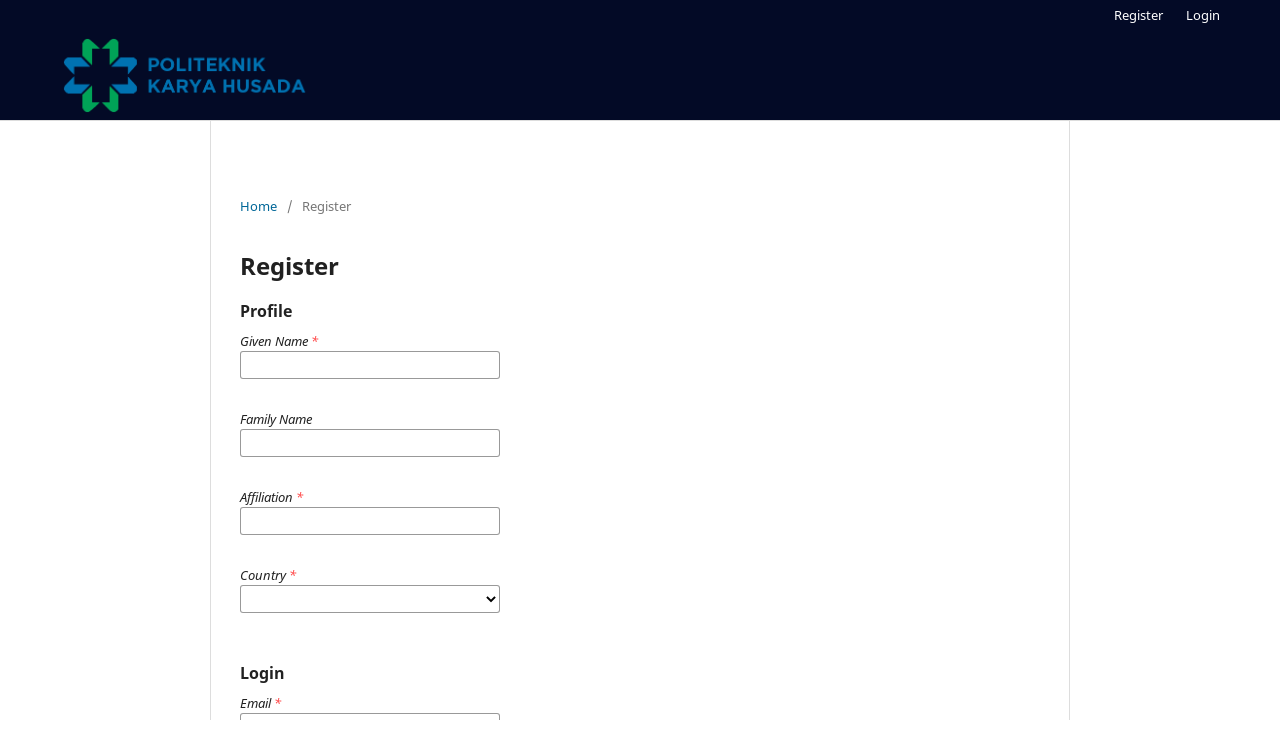

--- FILE ---
content_type: text/html; charset=utf-8
request_url: https://journal.khj.ac.id/index.php/index/user/register?source=
body_size: 26372
content:
<!DOCTYPE html>
<html lang="en-US" xml:lang="en-US">
<head>
	<meta charset="utf-8">
	<meta name="viewport" content="width=device-width, initial-scale=1.0">
	<title>
		Register
					</title>

	
<meta name="generator" content="Open Journal Systems 3.3.0.7">
	<link rel="stylesheet" href="https://journal.khj.ac.id/index.php/index/$$$call$$$/page/page/css?name=stylesheet" type="text/css" /><link rel="stylesheet" href="https://journal.khj.ac.id/index.php/index/$$$call$$$/page/page/css?name=font" type="text/css" /><link rel="stylesheet" href="https://journal.khj.ac.id/lib/pkp/styles/fontawesome/fontawesome.css?v=3.3.0.7" type="text/css" /><link rel="stylesheet" href="https://journal.khj.ac.id/plugins/generic/orcidProfile/css/orcidProfile.css?v=3.3.0.7" type="text/css" /><link rel="stylesheet" href="https://journal.khj.ac.id/public/site/styleSheet.css?v=3.3.0.7" type="text/css" />
</head>
<body class="pkp_page_user pkp_op_register has_site_logo" dir="ltr">

	<div class="pkp_structure_page">

				<header class="pkp_structure_head" id="headerNavigationContainer" role="banner">
						 <nav class="cmp_skip_to_content" aria-label="Jump to content links">
	<a href="#pkp_content_main">Skip to main content</a>
	<a href="#siteNav">Skip to main navigation menu</a>
		<a href="#pkp_content_footer">Skip to site footer</a>
</nav>

			<div class="pkp_head_wrapper">

				<div class="pkp_site_name_wrapper">
					<button class="pkp_site_nav_toggle">
						<span>Open Menu</span>
					</button>
										<div class="pkp_site_name">
																<a href="						https://journal.khj.ac.id/index.php/index/index
					" class="is_img">
							<img src="https://journal.khj.ac.id/public/site/pageHeaderTitleImage_en_US.png" width="517" height="164" alt="Politeknik Karya Husada" />
						</a>
										</div>
				</div>

				
				<nav class="pkp_site_nav_menu" aria-label="Site Navigation">
					<a id="siteNav"></a>
					<div class="pkp_navigation_primary_row">
						<div class="pkp_navigation_primary_wrapper">
																			
				

																				</div>
					</div>
					<div class="pkp_navigation_user_wrapper" id="navigationUserWrapper">
							<ul id="navigationUser" class="pkp_navigation_user pkp_nav_list">
								<li class="profile">
				<a href="https://journal.khj.ac.id/index.php/index/user/register">
					Register
				</a>
							</li>
								<li class="profile">
				<a href="https://journal.khj.ac.id/index.php/index/login">
					Login
				</a>
							</li>
										</ul>

					</div>
				</nav>
			</div><!-- .pkp_head_wrapper -->
		</header><!-- .pkp_structure_head -->

						<div class="pkp_structure_content">
			<div class="pkp_structure_main" role="main">
				<a id="pkp_content_main"></a>

<div class="page page_register">
	<nav class="cmp_breadcrumbs" role="navigation" aria-label="You are here:">
	<ol>
		<li>
			<a href="https://journal.khj.ac.id/index.php/index/index">
				Home
			</a>
			<span class="separator">/</span>
		</li>
		<li class="current">
			<span aria-current="page">
									Register
							</span>
		</li>
	</ol>
</nav>

	<h1>
		Register
	</h1>

	<form class="cmp_form register" id="register" method="post" action="https://journal.khj.ac.id/index.php/index/user/register">
		<input type="hidden" name="csrfToken" value="ec337034cf80903becb6e63d51714e7a">

		
		
		<fieldset class="identity">
	<legend>
		Profile
	</legend>
	<div class="fields">
		<div class="given_name">
			<label>
				<span class="label">
					Given Name
					<span class="required" aria-hidden="true">*</span>
					<span class="pkp_screen_reader">
						Required
					</span>
				</span>
				<input type="text" name="givenName" autocomplete="given-name" id="givenName" value="" maxlength="255" required aria-required="true">
			</label>
		</div>
		<div class="family_name">
			<label>
				<span class="label">
					Family Name
				</span>
				<input type="text" name="familyName" autocomplete="family-name" id="familyName" value="" maxlength="255">
			</label>
		</div>
		<div class="affiliation">
			<label>
				<span class="label">
					Affiliation
					<span class="required" aria-hidden="true">*</span>
					<span class="pkp_screen_reader">
						Required
					</span>
				</span>
				<input type="text" name="affiliation" id="affiliation" value="" required aria-required="true">
			</label>
		</div>
		<div class="country">
			<label>
				<span class="label">
					Country
					<span class="required" aria-hidden="true">*</span>
					<span class="pkp_screen_reader">
						Required
					</span>
				</span>
				<select name="country" id="country" required aria-required="true">
					<option></option>
					<option value="AF">Afghanistan</option>
<option value="AL">Albania</option>
<option value="DZ">Algeria</option>
<option value="AS">American Samoa</option>
<option value="AD">Andorra</option>
<option value="AO">Angola</option>
<option value="AI">Anguilla</option>
<option value="AQ">Antarctica</option>
<option value="AG">Antigua and Barbuda</option>
<option value="AR">Argentina</option>
<option value="AM">Armenia</option>
<option value="AW">Aruba</option>
<option value="AU">Australia</option>
<option value="AT">Austria</option>
<option value="AZ">Azerbaijan</option>
<option value="BS">Bahamas</option>
<option value="BH">Bahrain</option>
<option value="BD">Bangladesh</option>
<option value="BB">Barbados</option>
<option value="BY">Belarus</option>
<option value="BE">Belgium</option>
<option value="BZ">Belize</option>
<option value="BJ">Benin</option>
<option value="BM">Bermuda</option>
<option value="BT">Bhutan</option>
<option value="BO">Bolivia, Plurinational State of</option>
<option value="BQ">Bonaire, Sint Eustatius and Saba</option>
<option value="BA">Bosnia and Herzegovina</option>
<option value="BW">Botswana</option>
<option value="BV">Bouvet Island</option>
<option value="BR">Brazil</option>
<option value="IO">British Indian Ocean Territory</option>
<option value="BN">Brunei Darussalam</option>
<option value="BG">Bulgaria</option>
<option value="BF">Burkina Faso</option>
<option value="BI">Burundi</option>
<option value="CV">Cabo Verde</option>
<option value="KH">Cambodia</option>
<option value="CM">Cameroon</option>
<option value="CA">Canada</option>
<option value="KY">Cayman Islands</option>
<option value="CF">Central African Republic</option>
<option value="TD">Chad</option>
<option value="CL">Chile</option>
<option value="CN">China</option>
<option value="CX">Christmas Island</option>
<option value="CC">Cocos (Keeling) Islands</option>
<option value="CO">Colombia</option>
<option value="KM">Comoros</option>
<option value="CG">Congo</option>
<option value="CD">Congo, The Democratic Republic of the</option>
<option value="CK">Cook Islands</option>
<option value="CR">Costa Rica</option>
<option value="HR">Croatia</option>
<option value="CU">Cuba</option>
<option value="CW">Curaçao</option>
<option value="CY">Cyprus</option>
<option value="CZ">Czechia</option>
<option value="CI">Côte d'Ivoire</option>
<option value="DK">Denmark</option>
<option value="DJ">Djibouti</option>
<option value="DM">Dominica</option>
<option value="DO">Dominican Republic</option>
<option value="EC">Ecuador</option>
<option value="EG">Egypt</option>
<option value="SV">El Salvador</option>
<option value="GQ">Equatorial Guinea</option>
<option value="ER">Eritrea</option>
<option value="EE">Estonia</option>
<option value="SZ">Eswatini</option>
<option value="ET">Ethiopia</option>
<option value="FK">Falkland Islands (Malvinas)</option>
<option value="FO">Faroe Islands</option>
<option value="FJ">Fiji</option>
<option value="FI">Finland</option>
<option value="FR">France</option>
<option value="GF">French Guiana</option>
<option value="PF">French Polynesia</option>
<option value="TF">French Southern Territories</option>
<option value="GA">Gabon</option>
<option value="GM">Gambia</option>
<option value="GE">Georgia</option>
<option value="DE">Germany</option>
<option value="GH">Ghana</option>
<option value="GI">Gibraltar</option>
<option value="GR">Greece</option>
<option value="GL">Greenland</option>
<option value="GD">Grenada</option>
<option value="GP">Guadeloupe</option>
<option value="GU">Guam</option>
<option value="GT">Guatemala</option>
<option value="GG">Guernsey</option>
<option value="GN">Guinea</option>
<option value="GW">Guinea-Bissau</option>
<option value="GY">Guyana</option>
<option value="HT">Haiti</option>
<option value="HM">Heard Island and McDonald Islands</option>
<option value="VA">Holy See (Vatican City State)</option>
<option value="HN">Honduras</option>
<option value="HK">Hong Kong</option>
<option value="HU">Hungary</option>
<option value="IS">Iceland</option>
<option value="IN">India</option>
<option value="ID">Indonesia</option>
<option value="IR">Iran, Islamic Republic of</option>
<option value="IQ">Iraq</option>
<option value="IE">Ireland</option>
<option value="IM">Isle of Man</option>
<option value="IL">Israel</option>
<option value="IT">Italy</option>
<option value="JM">Jamaica</option>
<option value="JP">Japan</option>
<option value="JE">Jersey</option>
<option value="JO">Jordan</option>
<option value="KZ">Kazakhstan</option>
<option value="KE">Kenya</option>
<option value="KI">Kiribati</option>
<option value="KP">Korea, Democratic People's Republic of</option>
<option value="KR">Korea, Republic of</option>
<option value="KW">Kuwait</option>
<option value="KG">Kyrgyzstan</option>
<option value="LA">Lao People's Democratic Republic</option>
<option value="LV">Latvia</option>
<option value="LB">Lebanon</option>
<option value="LS">Lesotho</option>
<option value="LR">Liberia</option>
<option value="LY">Libya</option>
<option value="LI">Liechtenstein</option>
<option value="LT">Lithuania</option>
<option value="LU">Luxembourg</option>
<option value="MO">Macao</option>
<option value="MG">Madagascar</option>
<option value="MW">Malawi</option>
<option value="MY">Malaysia</option>
<option value="MV">Maldives</option>
<option value="ML">Mali</option>
<option value="MT">Malta</option>
<option value="MH">Marshall Islands</option>
<option value="MQ">Martinique</option>
<option value="MR">Mauritania</option>
<option value="MU">Mauritius</option>
<option value="YT">Mayotte</option>
<option value="MX">Mexico</option>
<option value="FM">Micronesia, Federated States of</option>
<option value="MD">Moldova, Republic of</option>
<option value="MC">Monaco</option>
<option value="MN">Mongolia</option>
<option value="ME">Montenegro</option>
<option value="MS">Montserrat</option>
<option value="MA">Morocco</option>
<option value="MZ">Mozambique</option>
<option value="MM">Myanmar</option>
<option value="NA">Namibia</option>
<option value="NR">Nauru</option>
<option value="NP">Nepal</option>
<option value="NL">Netherlands</option>
<option value="NC">New Caledonia</option>
<option value="NZ">New Zealand</option>
<option value="NI">Nicaragua</option>
<option value="NE">Niger</option>
<option value="NG">Nigeria</option>
<option value="NU">Niue</option>
<option value="NF">Norfolk Island</option>
<option value="MK">North Macedonia</option>
<option value="MP">Northern Mariana Islands</option>
<option value="NO">Norway</option>
<option value="OM">Oman</option>
<option value="PK">Pakistan</option>
<option value="PW">Palau</option>
<option value="PS">Palestine, State of</option>
<option value="PA">Panama</option>
<option value="PG">Papua New Guinea</option>
<option value="PY">Paraguay</option>
<option value="PE">Peru</option>
<option value="PH">Philippines</option>
<option value="PN">Pitcairn</option>
<option value="PL">Poland</option>
<option value="PT">Portugal</option>
<option value="PR">Puerto Rico</option>
<option value="QA">Qatar</option>
<option value="RO">Romania</option>
<option value="RU">Russian Federation</option>
<option value="RW">Rwanda</option>
<option value="RE">Réunion</option>
<option value="BL">Saint Barthélemy</option>
<option value="SH">Saint Helena, Ascension and Tristan da Cunha</option>
<option value="KN">Saint Kitts and Nevis</option>
<option value="LC">Saint Lucia</option>
<option value="MF">Saint Martin (French part)</option>
<option value="PM">Saint Pierre and Miquelon</option>
<option value="VC">Saint Vincent and the Grenadines</option>
<option value="WS">Samoa</option>
<option value="SM">San Marino</option>
<option value="ST">Sao Tome and Principe</option>
<option value="SA">Saudi Arabia</option>
<option value="SN">Senegal</option>
<option value="RS">Serbia</option>
<option value="SC">Seychelles</option>
<option value="SL">Sierra Leone</option>
<option value="SG">Singapore</option>
<option value="SX">Sint Maarten (Dutch part)</option>
<option value="SK">Slovakia</option>
<option value="SI">Slovenia</option>
<option value="SB">Solomon Islands</option>
<option value="SO">Somalia</option>
<option value="ZA">South Africa</option>
<option value="GS">South Georgia and the South Sandwich Islands</option>
<option value="SS">South Sudan</option>
<option value="ES">Spain</option>
<option value="LK">Sri Lanka</option>
<option value="SD">Sudan</option>
<option value="SR">Suriname</option>
<option value="SJ">Svalbard and Jan Mayen</option>
<option value="SE">Sweden</option>
<option value="CH">Switzerland</option>
<option value="SY">Syrian Arab Republic</option>
<option value="TW">Taiwan, Province of China</option>
<option value="TJ">Tajikistan</option>
<option value="TZ">Tanzania, United Republic of</option>
<option value="TH">Thailand</option>
<option value="TL">Timor-Leste</option>
<option value="TG">Togo</option>
<option value="TK">Tokelau</option>
<option value="TO">Tonga</option>
<option value="TT">Trinidad and Tobago</option>
<option value="TN">Tunisia</option>
<option value="TR">Turkey</option>
<option value="TM">Turkmenistan</option>
<option value="TC">Turks and Caicos Islands</option>
<option value="TV">Tuvalu</option>
<option value="UG">Uganda</option>
<option value="UA">Ukraine</option>
<option value="AE">United Arab Emirates</option>
<option value="GB">United Kingdom</option>
<option value="US">United States</option>
<option value="UM">United States Minor Outlying Islands</option>
<option value="UY">Uruguay</option>
<option value="UZ">Uzbekistan</option>
<option value="VU">Vanuatu</option>
<option value="VE">Venezuela, Bolivarian Republic of</option>
<option value="VN">Viet Nam</option>
<option value="VG">Virgin Islands, British</option>
<option value="VI">Virgin Islands, U.S.</option>
<option value="WF">Wallis and Futuna</option>
<option value="EH">Western Sahara</option>
<option value="YE">Yemen</option>
<option value="ZM">Zambia</option>
<option value="ZW">Zimbabwe</option>
<option value="AX">Åland Islands</option>

				</select>
			</label>
		</div>
	</div>
</fieldset>

<fieldset class="login">
	<legend>
		Login
	</legend>
	<div class="fields">
		<div class="email">
			<label>
				<span class="label">
					Email
					<span class="required" aria-hidden="true">*</span>
					<span class="pkp_screen_reader">
						Required
					</span>
				</span>
				<input type="email" name="email" id="email" value="" maxlength="90" required aria-required="true" autocomplete="email">
			</label>
		</div>
		<div class="username">
			<label>
				<span class="label">
					Username
					<span class="required" aria-hidden="true">*</span>
					<span class="pkp_screen_reader">
						Required
					</span>
				</span>
				<input type="text" name="username" id="username" value="" maxlength="32" required aria-required="true" autocomplete="username">
			</label>
		</div>
		<div class="password">
			<label>
				<span class="label">
					Password
					<span class="required" aria-hidden="true">*</span>
					<span class="pkp_screen_reader">
						Required
					</span>
				</span>
				<input type="password" name="password" id="password" password="true" maxlength="32" required aria-required="true">
			</label>
		</div>
		<div class="password">
			<label>
				<span class="label">
					Repeat password
					<span class="required" aria-hidden="true">*</span>
					<span class="pkp_screen_reader">
						Required
					</span>
				</span>
				<input type="password" name="password2" id="password2" password="true" maxlength="32" required aria-required="true">
			</label>
		</div>
	</div>
</fieldset>

				
		
		<fieldset name="contexts">
		<legend>
			Which journals on this site would you like to register with?
		</legend>
		<div class="fields">
			<div id="contextOptinGroup" class="context_optin">
				<ul class="contexts">
																							<li class="context">
							<div class="name">
								Indonesian Journal of Nursing Scientific
							</div class="name">
							<fieldset class="roles">
								<legend>
									Request the following roles.
								</legend>
																																					<label>
											<input type="checkbox" name="readerGroup[17]">
											##default.groups.name.reader##
										</label>
																																																																<label>
											<input type="checkbox" name="reviewerGroup[16]">
											Reviewer
										</label>
																																		</fieldset>
																						<div class="context_privacy ">
									<label>
										<input type="checkbox" name="privacyConsent[1]" id="privacyConsent[1]" value="1">
																				Yes, I agree to have my data collected and stored according to this journal's <a href="https://journal.khj.ac.id/index.php/ijons/about/privacy" target="_blank">privacy statement</a>.
									</label>
								</div>
													</li>
																							<li class="context">
							<div class="name">
								Journal of Pokada Health Community Service (JPMKP)
							</div class="name">
							<fieldset class="roles">
								<legend>
									Request the following roles.
								</legend>
																																					<label>
											<input type="checkbox" name="readerGroup[51]">
											Reader
										</label>
																																																																<label>
											<input type="checkbox" name="reviewerGroup[50]">
											Reviewer
										</label>
																																		</fieldset>
																						<div class="context_privacy ">
									<label>
										<input type="checkbox" name="privacyConsent[3]" id="privacyConsent[3]" value="1">
																				Yes, I agree to have my data collected and stored according to this journal's <a href="https://journal.khj.ac.id/index.php/jpmkp/about/privacy" target="_blank">privacy statement</a>.
									</label>
								</div>
													</li>
																							<li class="context">
							<div class="name">
								Jurnal Pengabdian Masyarakat Manajemen Informasi Kesehatan
							</div class="name">
							<fieldset class="roles">
								<legend>
									Request the following roles.
								</legend>
																																					<label>
											<input type="checkbox" name="readerGroup[102]">
											Reader
										</label>
																																																																<label>
											<input type="checkbox" name="reviewerGroup[101]">
											Reviewer
										</label>
																																		</fieldset>
																						<div class="context_privacy ">
									<label>
										<input type="checkbox" name="privacyConsent[6]" id="privacyConsent[6]" value="1">
																				Yes, I agree to have my data collected and stored according to this journal's <a href="https://journal.khj.ac.id/index.php/jupengmik/about/privacy" target="_blank">privacy statement</a>.
									</label>
								</div>
													</li>
																							<li class="context">
							<div class="name">
								Indonesian Journal of Midwifery  Scientific
							</div class="name">
							<fieldset class="roles">
								<legend>
									Request the following roles.
								</legend>
																																					<label>
											<input type="checkbox" name="readerGroup[34]">
											##default.groups.name.reader##
										</label>
																																																																<label>
											<input type="checkbox" name="reviewerGroup[33]">
											##default.groups.name.externalReviewer##
										</label>
																																		</fieldset>
																						<div class="context_privacy ">
									<label>
										<input type="checkbox" name="privacyConsent[2]" id="privacyConsent[2]" value="1">
																				Yes, I agree to have my data collected and stored according to this journal's <a href="https://journal.khj.ac.id/index.php/ij-midsci/about/privacy" target="_blank">privacy statement</a>.
									</label>
								</div>
													</li>
																							<li class="context">
							<div class="name">
								Jurnal Ilmiah Rekam Medis dan Informasi Kesehatan Indonesia
							</div class="name">
							<fieldset class="roles">
								<legend>
									Request the following roles.
								</legend>
																																					<label>
											<input type="checkbox" name="readerGroup[85]">
											Reader
										</label>
																																																																<label>
											<input type="checkbox" name="reviewerGroup[84]">
											Reviewer
										</label>
																																		</fieldset>
																						<div class="context_privacy ">
									<label>
										<input type="checkbox" name="privacyConsent[5]" id="privacyConsent[5]" value="1">
																				Yes, I agree to have my data collected and stored according to this journal's <a href="https://journal.khj.ac.id/index.php/jirmiki/about/privacy" target="_blank">privacy statement</a>.
									</label>
								</div>
													</li>
																							<li class="context">
							<div class="name">
								Jurnal Pengabdian Masyarakat Kebidanan Pokada 
							</div class="name">
							<fieldset class="roles">
								<legend>
									Request the following roles.
								</legend>
																																					<label>
											<input type="checkbox" name="readerGroup[68]">
											Reader
										</label>
																																																																<label>
											<input type="checkbox" name="reviewerGroup[67]">
											Reviewer
										</label>
																																		</fieldset>
																						<div class="context_privacy ">
									<label>
										<input type="checkbox" name="privacyConsent[4]" id="privacyConsent[4]" value="1">
																				Yes, I agree to have my data collected and stored according to this journal's <a href="https://journal.khj.ac.id/index.php/jpkeb/about/privacy" target="_blank">privacy statement</a>.
									</label>
								</div>
													</li>
									</ul>
			</div>
		</div>
	</fieldset>

							<div class="fields">
				<div class="reviewer_nocontext_interests">
					<label>
						<span class="label">
							If you requested to be a reviewer on any journal, please enter your subject interests.
						</span>
						<input type="text" name="interests" id="interests" value="">
					</label>
				</div>
			</div>

						
						<div class="fields">
				<div class="optin optin-email">
					<label>
						<input type="checkbox" name="emailConsent" value="1">
						Yes, I would like to be notified of new publications and announcements.
					</label>
				</div>
			</div>
		
				
		<div class="buttons">
			<button class="submit" type="submit">
				Register
			</button>

						<a href="https://journal.khj.ac.id/index.php/index/login?source=https%3A%2F%2Fjournal.khj.ac.id%2Findex.php%2Findex%2Fuser%2Fprofile%2Froles" class="login">Login</a>
		</div>
	</form>

</div><!-- .page -->

	</div><!-- pkp_structure_main .-->

							</div><!-- pkp_structure_content -->

<div class="pkp_structure_footer_wrapper_black" role="contentinfo">
	<a id="pkp_content_footer"></a>

	<div class="pkp_structure_footer" style="text-align:left;">

				
		<div class="pkh_ftcol1">
		    <img src="https://journal.khj.ac.id/public/site/Logo-KHJ-New-White.png" alt="Politeknik Karya Husada" class="logo-footer">
		    <p>Gedung Atlanta Lt. 6<br>
		    Jalan Margonda Raya No 28<br>
		    Pondok Cina - Depok<br>
		    Jawa Barat
		    </p>
		</div>
		<div class="pkh_ftcol2">
		    <p><img src="https://journal.khj.ac.id/public/site/web.png" style="height:20px;vertical-align:middle">&nbsp;&nbsp;khj.ac.id</p>
		    <p><img src="https://journal.khj.ac.id/public/site/phone-2.png" style="height:20px;vertical-align:middle">&nbsp;&nbsp;(021) 27801509</p>
		    <p><img src="https://journal.khj.ac.id/public/site/instagram.png" style="height:20px;vertical-align:middle">&nbsp;&nbsp;politeknikkaryahusada</p>
		    <p style="margin-top:30px;font-size:12px;">
				<a rel="license" href="http://creativecommons.org/licenses/by/4.0/"><img alt="Lisensi Creative Commons" style="border-width:0" src="https://i.creativecommons.org/l/by/4.0/88x31.png"></a><br>
				Ciptaan disebarluaskan di bawah<br> <a rel="license" href="http://creativecommons.org/licenses/by/4.0/">Lisensi Creative Commons Atribusi 4.0 Internasional</a>.
			</p>
		</div>

		<!--<div class="pkp_brand_footer" role="complementary">
			<a href="https://journal.khj.ac.id/index.php/index/about/aboutThisPublishingSystem">
				<img alt="More information about the publishing system, Platform and Workflow by OJS/PKP." src="https://journal.khj.ac.id/templates/images/ojs_brand.png">
			</a>
		</div>-->
	</div>
</div><!-- pkp_structure_footer_wrapper -->

</div><!-- pkp_structure_page -->

<script src="https://journal.khj.ac.id/lib/pkp/lib/vendor/components/jquery/jquery.min.js?v=3.3.0.7" type="text/javascript"></script><script src="https://journal.khj.ac.id/lib/pkp/lib/vendor/components/jqueryui/jquery-ui.min.js?v=3.3.0.7" type="text/javascript"></script><script src="https://journal.khj.ac.id/plugins/themes/default/js/lib/popper/popper.js?v=3.3.0.7" type="text/javascript"></script><script src="https://journal.khj.ac.id/plugins/themes/default/js/lib/bootstrap/util.js?v=3.3.0.7" type="text/javascript"></script><script src="https://journal.khj.ac.id/plugins/themes/default/js/lib/bootstrap/dropdown.js?v=3.3.0.7" type="text/javascript"></script><script src="https://journal.khj.ac.id/plugins/themes/default/js/main.js?v=3.3.0.7" type="text/javascript"></script>


</body>
</html>


--- FILE ---
content_type: text/css
request_url: https://journal.khj.ac.id/public/site/styleSheet.css?v=3.3.0.7
body_size: 458
content:
.pkp_structure_footer_wrapper_black{
	background: #000;
	padding: 20px 0;
}
.pkh_ftcol1{
	width: 50%;
	display: inline-block;
	vertical-align: top;
	color: #fff;
}
.pkh_ftcol2{
	width: 49%;
	display: inline-block;
	vertical-align: top;
	text-align: right;
	color: #fff;
}
.pkh_ftcol1 a,.pkh_ftcol2 a{
	color: #fff;
	text-decoration: none;
}
.pkh_ftcol1 a:hover, .pkh_ftcol2 a:hover{
	color: #e6e6e6;
}
.logo-footer{
	height: 80px;
}